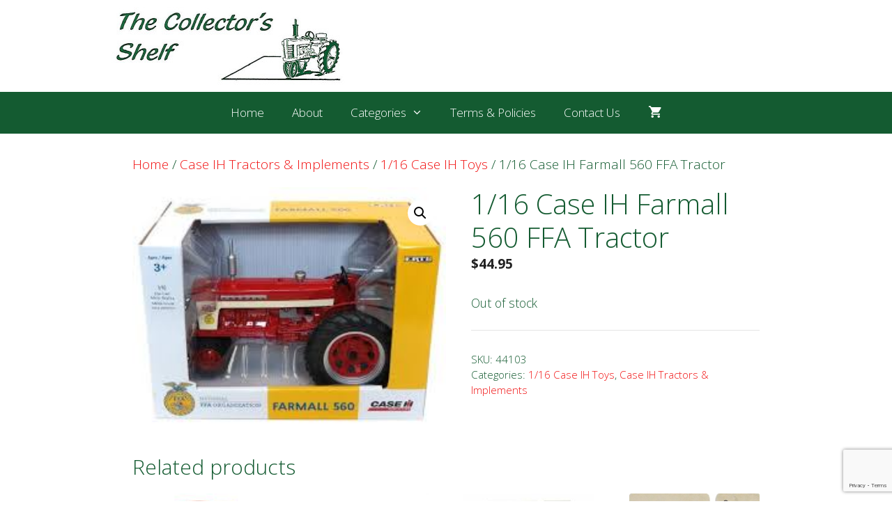

--- FILE ---
content_type: text/html; charset=utf-8
request_url: https://www.google.com/recaptcha/api2/anchor?ar=1&k=6Ldtg9IUAAAAAGAWlmx3seNYXkT9kuFbqXFtSfUZ&co=aHR0cHM6Ly93d3cuY29sbGVjdG9yc3NoZWxmZmFybXRveXMuY29tOjQ0Mw..&hl=en&v=PoyoqOPhxBO7pBk68S4YbpHZ&size=invisible&anchor-ms=40000&execute-ms=30000&cb=9jcok45hid7k
body_size: 48753
content:
<!DOCTYPE HTML><html dir="ltr" lang="en"><head><meta http-equiv="Content-Type" content="text/html; charset=UTF-8">
<meta http-equiv="X-UA-Compatible" content="IE=edge">
<title>reCAPTCHA</title>
<style type="text/css">
/* cyrillic-ext */
@font-face {
  font-family: 'Roboto';
  font-style: normal;
  font-weight: 400;
  font-stretch: 100%;
  src: url(//fonts.gstatic.com/s/roboto/v48/KFO7CnqEu92Fr1ME7kSn66aGLdTylUAMa3GUBHMdazTgWw.woff2) format('woff2');
  unicode-range: U+0460-052F, U+1C80-1C8A, U+20B4, U+2DE0-2DFF, U+A640-A69F, U+FE2E-FE2F;
}
/* cyrillic */
@font-face {
  font-family: 'Roboto';
  font-style: normal;
  font-weight: 400;
  font-stretch: 100%;
  src: url(//fonts.gstatic.com/s/roboto/v48/KFO7CnqEu92Fr1ME7kSn66aGLdTylUAMa3iUBHMdazTgWw.woff2) format('woff2');
  unicode-range: U+0301, U+0400-045F, U+0490-0491, U+04B0-04B1, U+2116;
}
/* greek-ext */
@font-face {
  font-family: 'Roboto';
  font-style: normal;
  font-weight: 400;
  font-stretch: 100%;
  src: url(//fonts.gstatic.com/s/roboto/v48/KFO7CnqEu92Fr1ME7kSn66aGLdTylUAMa3CUBHMdazTgWw.woff2) format('woff2');
  unicode-range: U+1F00-1FFF;
}
/* greek */
@font-face {
  font-family: 'Roboto';
  font-style: normal;
  font-weight: 400;
  font-stretch: 100%;
  src: url(//fonts.gstatic.com/s/roboto/v48/KFO7CnqEu92Fr1ME7kSn66aGLdTylUAMa3-UBHMdazTgWw.woff2) format('woff2');
  unicode-range: U+0370-0377, U+037A-037F, U+0384-038A, U+038C, U+038E-03A1, U+03A3-03FF;
}
/* math */
@font-face {
  font-family: 'Roboto';
  font-style: normal;
  font-weight: 400;
  font-stretch: 100%;
  src: url(//fonts.gstatic.com/s/roboto/v48/KFO7CnqEu92Fr1ME7kSn66aGLdTylUAMawCUBHMdazTgWw.woff2) format('woff2');
  unicode-range: U+0302-0303, U+0305, U+0307-0308, U+0310, U+0312, U+0315, U+031A, U+0326-0327, U+032C, U+032F-0330, U+0332-0333, U+0338, U+033A, U+0346, U+034D, U+0391-03A1, U+03A3-03A9, U+03B1-03C9, U+03D1, U+03D5-03D6, U+03F0-03F1, U+03F4-03F5, U+2016-2017, U+2034-2038, U+203C, U+2040, U+2043, U+2047, U+2050, U+2057, U+205F, U+2070-2071, U+2074-208E, U+2090-209C, U+20D0-20DC, U+20E1, U+20E5-20EF, U+2100-2112, U+2114-2115, U+2117-2121, U+2123-214F, U+2190, U+2192, U+2194-21AE, U+21B0-21E5, U+21F1-21F2, U+21F4-2211, U+2213-2214, U+2216-22FF, U+2308-230B, U+2310, U+2319, U+231C-2321, U+2336-237A, U+237C, U+2395, U+239B-23B7, U+23D0, U+23DC-23E1, U+2474-2475, U+25AF, U+25B3, U+25B7, U+25BD, U+25C1, U+25CA, U+25CC, U+25FB, U+266D-266F, U+27C0-27FF, U+2900-2AFF, U+2B0E-2B11, U+2B30-2B4C, U+2BFE, U+3030, U+FF5B, U+FF5D, U+1D400-1D7FF, U+1EE00-1EEFF;
}
/* symbols */
@font-face {
  font-family: 'Roboto';
  font-style: normal;
  font-weight: 400;
  font-stretch: 100%;
  src: url(//fonts.gstatic.com/s/roboto/v48/KFO7CnqEu92Fr1ME7kSn66aGLdTylUAMaxKUBHMdazTgWw.woff2) format('woff2');
  unicode-range: U+0001-000C, U+000E-001F, U+007F-009F, U+20DD-20E0, U+20E2-20E4, U+2150-218F, U+2190, U+2192, U+2194-2199, U+21AF, U+21E6-21F0, U+21F3, U+2218-2219, U+2299, U+22C4-22C6, U+2300-243F, U+2440-244A, U+2460-24FF, U+25A0-27BF, U+2800-28FF, U+2921-2922, U+2981, U+29BF, U+29EB, U+2B00-2BFF, U+4DC0-4DFF, U+FFF9-FFFB, U+10140-1018E, U+10190-1019C, U+101A0, U+101D0-101FD, U+102E0-102FB, U+10E60-10E7E, U+1D2C0-1D2D3, U+1D2E0-1D37F, U+1F000-1F0FF, U+1F100-1F1AD, U+1F1E6-1F1FF, U+1F30D-1F30F, U+1F315, U+1F31C, U+1F31E, U+1F320-1F32C, U+1F336, U+1F378, U+1F37D, U+1F382, U+1F393-1F39F, U+1F3A7-1F3A8, U+1F3AC-1F3AF, U+1F3C2, U+1F3C4-1F3C6, U+1F3CA-1F3CE, U+1F3D4-1F3E0, U+1F3ED, U+1F3F1-1F3F3, U+1F3F5-1F3F7, U+1F408, U+1F415, U+1F41F, U+1F426, U+1F43F, U+1F441-1F442, U+1F444, U+1F446-1F449, U+1F44C-1F44E, U+1F453, U+1F46A, U+1F47D, U+1F4A3, U+1F4B0, U+1F4B3, U+1F4B9, U+1F4BB, U+1F4BF, U+1F4C8-1F4CB, U+1F4D6, U+1F4DA, U+1F4DF, U+1F4E3-1F4E6, U+1F4EA-1F4ED, U+1F4F7, U+1F4F9-1F4FB, U+1F4FD-1F4FE, U+1F503, U+1F507-1F50B, U+1F50D, U+1F512-1F513, U+1F53E-1F54A, U+1F54F-1F5FA, U+1F610, U+1F650-1F67F, U+1F687, U+1F68D, U+1F691, U+1F694, U+1F698, U+1F6AD, U+1F6B2, U+1F6B9-1F6BA, U+1F6BC, U+1F6C6-1F6CF, U+1F6D3-1F6D7, U+1F6E0-1F6EA, U+1F6F0-1F6F3, U+1F6F7-1F6FC, U+1F700-1F7FF, U+1F800-1F80B, U+1F810-1F847, U+1F850-1F859, U+1F860-1F887, U+1F890-1F8AD, U+1F8B0-1F8BB, U+1F8C0-1F8C1, U+1F900-1F90B, U+1F93B, U+1F946, U+1F984, U+1F996, U+1F9E9, U+1FA00-1FA6F, U+1FA70-1FA7C, U+1FA80-1FA89, U+1FA8F-1FAC6, U+1FACE-1FADC, U+1FADF-1FAE9, U+1FAF0-1FAF8, U+1FB00-1FBFF;
}
/* vietnamese */
@font-face {
  font-family: 'Roboto';
  font-style: normal;
  font-weight: 400;
  font-stretch: 100%;
  src: url(//fonts.gstatic.com/s/roboto/v48/KFO7CnqEu92Fr1ME7kSn66aGLdTylUAMa3OUBHMdazTgWw.woff2) format('woff2');
  unicode-range: U+0102-0103, U+0110-0111, U+0128-0129, U+0168-0169, U+01A0-01A1, U+01AF-01B0, U+0300-0301, U+0303-0304, U+0308-0309, U+0323, U+0329, U+1EA0-1EF9, U+20AB;
}
/* latin-ext */
@font-face {
  font-family: 'Roboto';
  font-style: normal;
  font-weight: 400;
  font-stretch: 100%;
  src: url(//fonts.gstatic.com/s/roboto/v48/KFO7CnqEu92Fr1ME7kSn66aGLdTylUAMa3KUBHMdazTgWw.woff2) format('woff2');
  unicode-range: U+0100-02BA, U+02BD-02C5, U+02C7-02CC, U+02CE-02D7, U+02DD-02FF, U+0304, U+0308, U+0329, U+1D00-1DBF, U+1E00-1E9F, U+1EF2-1EFF, U+2020, U+20A0-20AB, U+20AD-20C0, U+2113, U+2C60-2C7F, U+A720-A7FF;
}
/* latin */
@font-face {
  font-family: 'Roboto';
  font-style: normal;
  font-weight: 400;
  font-stretch: 100%;
  src: url(//fonts.gstatic.com/s/roboto/v48/KFO7CnqEu92Fr1ME7kSn66aGLdTylUAMa3yUBHMdazQ.woff2) format('woff2');
  unicode-range: U+0000-00FF, U+0131, U+0152-0153, U+02BB-02BC, U+02C6, U+02DA, U+02DC, U+0304, U+0308, U+0329, U+2000-206F, U+20AC, U+2122, U+2191, U+2193, U+2212, U+2215, U+FEFF, U+FFFD;
}
/* cyrillic-ext */
@font-face {
  font-family: 'Roboto';
  font-style: normal;
  font-weight: 500;
  font-stretch: 100%;
  src: url(//fonts.gstatic.com/s/roboto/v48/KFO7CnqEu92Fr1ME7kSn66aGLdTylUAMa3GUBHMdazTgWw.woff2) format('woff2');
  unicode-range: U+0460-052F, U+1C80-1C8A, U+20B4, U+2DE0-2DFF, U+A640-A69F, U+FE2E-FE2F;
}
/* cyrillic */
@font-face {
  font-family: 'Roboto';
  font-style: normal;
  font-weight: 500;
  font-stretch: 100%;
  src: url(//fonts.gstatic.com/s/roboto/v48/KFO7CnqEu92Fr1ME7kSn66aGLdTylUAMa3iUBHMdazTgWw.woff2) format('woff2');
  unicode-range: U+0301, U+0400-045F, U+0490-0491, U+04B0-04B1, U+2116;
}
/* greek-ext */
@font-face {
  font-family: 'Roboto';
  font-style: normal;
  font-weight: 500;
  font-stretch: 100%;
  src: url(//fonts.gstatic.com/s/roboto/v48/KFO7CnqEu92Fr1ME7kSn66aGLdTylUAMa3CUBHMdazTgWw.woff2) format('woff2');
  unicode-range: U+1F00-1FFF;
}
/* greek */
@font-face {
  font-family: 'Roboto';
  font-style: normal;
  font-weight: 500;
  font-stretch: 100%;
  src: url(//fonts.gstatic.com/s/roboto/v48/KFO7CnqEu92Fr1ME7kSn66aGLdTylUAMa3-UBHMdazTgWw.woff2) format('woff2');
  unicode-range: U+0370-0377, U+037A-037F, U+0384-038A, U+038C, U+038E-03A1, U+03A3-03FF;
}
/* math */
@font-face {
  font-family: 'Roboto';
  font-style: normal;
  font-weight: 500;
  font-stretch: 100%;
  src: url(//fonts.gstatic.com/s/roboto/v48/KFO7CnqEu92Fr1ME7kSn66aGLdTylUAMawCUBHMdazTgWw.woff2) format('woff2');
  unicode-range: U+0302-0303, U+0305, U+0307-0308, U+0310, U+0312, U+0315, U+031A, U+0326-0327, U+032C, U+032F-0330, U+0332-0333, U+0338, U+033A, U+0346, U+034D, U+0391-03A1, U+03A3-03A9, U+03B1-03C9, U+03D1, U+03D5-03D6, U+03F0-03F1, U+03F4-03F5, U+2016-2017, U+2034-2038, U+203C, U+2040, U+2043, U+2047, U+2050, U+2057, U+205F, U+2070-2071, U+2074-208E, U+2090-209C, U+20D0-20DC, U+20E1, U+20E5-20EF, U+2100-2112, U+2114-2115, U+2117-2121, U+2123-214F, U+2190, U+2192, U+2194-21AE, U+21B0-21E5, U+21F1-21F2, U+21F4-2211, U+2213-2214, U+2216-22FF, U+2308-230B, U+2310, U+2319, U+231C-2321, U+2336-237A, U+237C, U+2395, U+239B-23B7, U+23D0, U+23DC-23E1, U+2474-2475, U+25AF, U+25B3, U+25B7, U+25BD, U+25C1, U+25CA, U+25CC, U+25FB, U+266D-266F, U+27C0-27FF, U+2900-2AFF, U+2B0E-2B11, U+2B30-2B4C, U+2BFE, U+3030, U+FF5B, U+FF5D, U+1D400-1D7FF, U+1EE00-1EEFF;
}
/* symbols */
@font-face {
  font-family: 'Roboto';
  font-style: normal;
  font-weight: 500;
  font-stretch: 100%;
  src: url(//fonts.gstatic.com/s/roboto/v48/KFO7CnqEu92Fr1ME7kSn66aGLdTylUAMaxKUBHMdazTgWw.woff2) format('woff2');
  unicode-range: U+0001-000C, U+000E-001F, U+007F-009F, U+20DD-20E0, U+20E2-20E4, U+2150-218F, U+2190, U+2192, U+2194-2199, U+21AF, U+21E6-21F0, U+21F3, U+2218-2219, U+2299, U+22C4-22C6, U+2300-243F, U+2440-244A, U+2460-24FF, U+25A0-27BF, U+2800-28FF, U+2921-2922, U+2981, U+29BF, U+29EB, U+2B00-2BFF, U+4DC0-4DFF, U+FFF9-FFFB, U+10140-1018E, U+10190-1019C, U+101A0, U+101D0-101FD, U+102E0-102FB, U+10E60-10E7E, U+1D2C0-1D2D3, U+1D2E0-1D37F, U+1F000-1F0FF, U+1F100-1F1AD, U+1F1E6-1F1FF, U+1F30D-1F30F, U+1F315, U+1F31C, U+1F31E, U+1F320-1F32C, U+1F336, U+1F378, U+1F37D, U+1F382, U+1F393-1F39F, U+1F3A7-1F3A8, U+1F3AC-1F3AF, U+1F3C2, U+1F3C4-1F3C6, U+1F3CA-1F3CE, U+1F3D4-1F3E0, U+1F3ED, U+1F3F1-1F3F3, U+1F3F5-1F3F7, U+1F408, U+1F415, U+1F41F, U+1F426, U+1F43F, U+1F441-1F442, U+1F444, U+1F446-1F449, U+1F44C-1F44E, U+1F453, U+1F46A, U+1F47D, U+1F4A3, U+1F4B0, U+1F4B3, U+1F4B9, U+1F4BB, U+1F4BF, U+1F4C8-1F4CB, U+1F4D6, U+1F4DA, U+1F4DF, U+1F4E3-1F4E6, U+1F4EA-1F4ED, U+1F4F7, U+1F4F9-1F4FB, U+1F4FD-1F4FE, U+1F503, U+1F507-1F50B, U+1F50D, U+1F512-1F513, U+1F53E-1F54A, U+1F54F-1F5FA, U+1F610, U+1F650-1F67F, U+1F687, U+1F68D, U+1F691, U+1F694, U+1F698, U+1F6AD, U+1F6B2, U+1F6B9-1F6BA, U+1F6BC, U+1F6C6-1F6CF, U+1F6D3-1F6D7, U+1F6E0-1F6EA, U+1F6F0-1F6F3, U+1F6F7-1F6FC, U+1F700-1F7FF, U+1F800-1F80B, U+1F810-1F847, U+1F850-1F859, U+1F860-1F887, U+1F890-1F8AD, U+1F8B0-1F8BB, U+1F8C0-1F8C1, U+1F900-1F90B, U+1F93B, U+1F946, U+1F984, U+1F996, U+1F9E9, U+1FA00-1FA6F, U+1FA70-1FA7C, U+1FA80-1FA89, U+1FA8F-1FAC6, U+1FACE-1FADC, U+1FADF-1FAE9, U+1FAF0-1FAF8, U+1FB00-1FBFF;
}
/* vietnamese */
@font-face {
  font-family: 'Roboto';
  font-style: normal;
  font-weight: 500;
  font-stretch: 100%;
  src: url(//fonts.gstatic.com/s/roboto/v48/KFO7CnqEu92Fr1ME7kSn66aGLdTylUAMa3OUBHMdazTgWw.woff2) format('woff2');
  unicode-range: U+0102-0103, U+0110-0111, U+0128-0129, U+0168-0169, U+01A0-01A1, U+01AF-01B0, U+0300-0301, U+0303-0304, U+0308-0309, U+0323, U+0329, U+1EA0-1EF9, U+20AB;
}
/* latin-ext */
@font-face {
  font-family: 'Roboto';
  font-style: normal;
  font-weight: 500;
  font-stretch: 100%;
  src: url(//fonts.gstatic.com/s/roboto/v48/KFO7CnqEu92Fr1ME7kSn66aGLdTylUAMa3KUBHMdazTgWw.woff2) format('woff2');
  unicode-range: U+0100-02BA, U+02BD-02C5, U+02C7-02CC, U+02CE-02D7, U+02DD-02FF, U+0304, U+0308, U+0329, U+1D00-1DBF, U+1E00-1E9F, U+1EF2-1EFF, U+2020, U+20A0-20AB, U+20AD-20C0, U+2113, U+2C60-2C7F, U+A720-A7FF;
}
/* latin */
@font-face {
  font-family: 'Roboto';
  font-style: normal;
  font-weight: 500;
  font-stretch: 100%;
  src: url(//fonts.gstatic.com/s/roboto/v48/KFO7CnqEu92Fr1ME7kSn66aGLdTylUAMa3yUBHMdazQ.woff2) format('woff2');
  unicode-range: U+0000-00FF, U+0131, U+0152-0153, U+02BB-02BC, U+02C6, U+02DA, U+02DC, U+0304, U+0308, U+0329, U+2000-206F, U+20AC, U+2122, U+2191, U+2193, U+2212, U+2215, U+FEFF, U+FFFD;
}
/* cyrillic-ext */
@font-face {
  font-family: 'Roboto';
  font-style: normal;
  font-weight: 900;
  font-stretch: 100%;
  src: url(//fonts.gstatic.com/s/roboto/v48/KFO7CnqEu92Fr1ME7kSn66aGLdTylUAMa3GUBHMdazTgWw.woff2) format('woff2');
  unicode-range: U+0460-052F, U+1C80-1C8A, U+20B4, U+2DE0-2DFF, U+A640-A69F, U+FE2E-FE2F;
}
/* cyrillic */
@font-face {
  font-family: 'Roboto';
  font-style: normal;
  font-weight: 900;
  font-stretch: 100%;
  src: url(//fonts.gstatic.com/s/roboto/v48/KFO7CnqEu92Fr1ME7kSn66aGLdTylUAMa3iUBHMdazTgWw.woff2) format('woff2');
  unicode-range: U+0301, U+0400-045F, U+0490-0491, U+04B0-04B1, U+2116;
}
/* greek-ext */
@font-face {
  font-family: 'Roboto';
  font-style: normal;
  font-weight: 900;
  font-stretch: 100%;
  src: url(//fonts.gstatic.com/s/roboto/v48/KFO7CnqEu92Fr1ME7kSn66aGLdTylUAMa3CUBHMdazTgWw.woff2) format('woff2');
  unicode-range: U+1F00-1FFF;
}
/* greek */
@font-face {
  font-family: 'Roboto';
  font-style: normal;
  font-weight: 900;
  font-stretch: 100%;
  src: url(//fonts.gstatic.com/s/roboto/v48/KFO7CnqEu92Fr1ME7kSn66aGLdTylUAMa3-UBHMdazTgWw.woff2) format('woff2');
  unicode-range: U+0370-0377, U+037A-037F, U+0384-038A, U+038C, U+038E-03A1, U+03A3-03FF;
}
/* math */
@font-face {
  font-family: 'Roboto';
  font-style: normal;
  font-weight: 900;
  font-stretch: 100%;
  src: url(//fonts.gstatic.com/s/roboto/v48/KFO7CnqEu92Fr1ME7kSn66aGLdTylUAMawCUBHMdazTgWw.woff2) format('woff2');
  unicode-range: U+0302-0303, U+0305, U+0307-0308, U+0310, U+0312, U+0315, U+031A, U+0326-0327, U+032C, U+032F-0330, U+0332-0333, U+0338, U+033A, U+0346, U+034D, U+0391-03A1, U+03A3-03A9, U+03B1-03C9, U+03D1, U+03D5-03D6, U+03F0-03F1, U+03F4-03F5, U+2016-2017, U+2034-2038, U+203C, U+2040, U+2043, U+2047, U+2050, U+2057, U+205F, U+2070-2071, U+2074-208E, U+2090-209C, U+20D0-20DC, U+20E1, U+20E5-20EF, U+2100-2112, U+2114-2115, U+2117-2121, U+2123-214F, U+2190, U+2192, U+2194-21AE, U+21B0-21E5, U+21F1-21F2, U+21F4-2211, U+2213-2214, U+2216-22FF, U+2308-230B, U+2310, U+2319, U+231C-2321, U+2336-237A, U+237C, U+2395, U+239B-23B7, U+23D0, U+23DC-23E1, U+2474-2475, U+25AF, U+25B3, U+25B7, U+25BD, U+25C1, U+25CA, U+25CC, U+25FB, U+266D-266F, U+27C0-27FF, U+2900-2AFF, U+2B0E-2B11, U+2B30-2B4C, U+2BFE, U+3030, U+FF5B, U+FF5D, U+1D400-1D7FF, U+1EE00-1EEFF;
}
/* symbols */
@font-face {
  font-family: 'Roboto';
  font-style: normal;
  font-weight: 900;
  font-stretch: 100%;
  src: url(//fonts.gstatic.com/s/roboto/v48/KFO7CnqEu92Fr1ME7kSn66aGLdTylUAMaxKUBHMdazTgWw.woff2) format('woff2');
  unicode-range: U+0001-000C, U+000E-001F, U+007F-009F, U+20DD-20E0, U+20E2-20E4, U+2150-218F, U+2190, U+2192, U+2194-2199, U+21AF, U+21E6-21F0, U+21F3, U+2218-2219, U+2299, U+22C4-22C6, U+2300-243F, U+2440-244A, U+2460-24FF, U+25A0-27BF, U+2800-28FF, U+2921-2922, U+2981, U+29BF, U+29EB, U+2B00-2BFF, U+4DC0-4DFF, U+FFF9-FFFB, U+10140-1018E, U+10190-1019C, U+101A0, U+101D0-101FD, U+102E0-102FB, U+10E60-10E7E, U+1D2C0-1D2D3, U+1D2E0-1D37F, U+1F000-1F0FF, U+1F100-1F1AD, U+1F1E6-1F1FF, U+1F30D-1F30F, U+1F315, U+1F31C, U+1F31E, U+1F320-1F32C, U+1F336, U+1F378, U+1F37D, U+1F382, U+1F393-1F39F, U+1F3A7-1F3A8, U+1F3AC-1F3AF, U+1F3C2, U+1F3C4-1F3C6, U+1F3CA-1F3CE, U+1F3D4-1F3E0, U+1F3ED, U+1F3F1-1F3F3, U+1F3F5-1F3F7, U+1F408, U+1F415, U+1F41F, U+1F426, U+1F43F, U+1F441-1F442, U+1F444, U+1F446-1F449, U+1F44C-1F44E, U+1F453, U+1F46A, U+1F47D, U+1F4A3, U+1F4B0, U+1F4B3, U+1F4B9, U+1F4BB, U+1F4BF, U+1F4C8-1F4CB, U+1F4D6, U+1F4DA, U+1F4DF, U+1F4E3-1F4E6, U+1F4EA-1F4ED, U+1F4F7, U+1F4F9-1F4FB, U+1F4FD-1F4FE, U+1F503, U+1F507-1F50B, U+1F50D, U+1F512-1F513, U+1F53E-1F54A, U+1F54F-1F5FA, U+1F610, U+1F650-1F67F, U+1F687, U+1F68D, U+1F691, U+1F694, U+1F698, U+1F6AD, U+1F6B2, U+1F6B9-1F6BA, U+1F6BC, U+1F6C6-1F6CF, U+1F6D3-1F6D7, U+1F6E0-1F6EA, U+1F6F0-1F6F3, U+1F6F7-1F6FC, U+1F700-1F7FF, U+1F800-1F80B, U+1F810-1F847, U+1F850-1F859, U+1F860-1F887, U+1F890-1F8AD, U+1F8B0-1F8BB, U+1F8C0-1F8C1, U+1F900-1F90B, U+1F93B, U+1F946, U+1F984, U+1F996, U+1F9E9, U+1FA00-1FA6F, U+1FA70-1FA7C, U+1FA80-1FA89, U+1FA8F-1FAC6, U+1FACE-1FADC, U+1FADF-1FAE9, U+1FAF0-1FAF8, U+1FB00-1FBFF;
}
/* vietnamese */
@font-face {
  font-family: 'Roboto';
  font-style: normal;
  font-weight: 900;
  font-stretch: 100%;
  src: url(//fonts.gstatic.com/s/roboto/v48/KFO7CnqEu92Fr1ME7kSn66aGLdTylUAMa3OUBHMdazTgWw.woff2) format('woff2');
  unicode-range: U+0102-0103, U+0110-0111, U+0128-0129, U+0168-0169, U+01A0-01A1, U+01AF-01B0, U+0300-0301, U+0303-0304, U+0308-0309, U+0323, U+0329, U+1EA0-1EF9, U+20AB;
}
/* latin-ext */
@font-face {
  font-family: 'Roboto';
  font-style: normal;
  font-weight: 900;
  font-stretch: 100%;
  src: url(//fonts.gstatic.com/s/roboto/v48/KFO7CnqEu92Fr1ME7kSn66aGLdTylUAMa3KUBHMdazTgWw.woff2) format('woff2');
  unicode-range: U+0100-02BA, U+02BD-02C5, U+02C7-02CC, U+02CE-02D7, U+02DD-02FF, U+0304, U+0308, U+0329, U+1D00-1DBF, U+1E00-1E9F, U+1EF2-1EFF, U+2020, U+20A0-20AB, U+20AD-20C0, U+2113, U+2C60-2C7F, U+A720-A7FF;
}
/* latin */
@font-face {
  font-family: 'Roboto';
  font-style: normal;
  font-weight: 900;
  font-stretch: 100%;
  src: url(//fonts.gstatic.com/s/roboto/v48/KFO7CnqEu92Fr1ME7kSn66aGLdTylUAMa3yUBHMdazQ.woff2) format('woff2');
  unicode-range: U+0000-00FF, U+0131, U+0152-0153, U+02BB-02BC, U+02C6, U+02DA, U+02DC, U+0304, U+0308, U+0329, U+2000-206F, U+20AC, U+2122, U+2191, U+2193, U+2212, U+2215, U+FEFF, U+FFFD;
}

</style>
<link rel="stylesheet" type="text/css" href="https://www.gstatic.com/recaptcha/releases/PoyoqOPhxBO7pBk68S4YbpHZ/styles__ltr.css">
<script nonce="1Ey2ExvSelGE0e8sVkUqtw" type="text/javascript">window['__recaptcha_api'] = 'https://www.google.com/recaptcha/api2/';</script>
<script type="text/javascript" src="https://www.gstatic.com/recaptcha/releases/PoyoqOPhxBO7pBk68S4YbpHZ/recaptcha__en.js" nonce="1Ey2ExvSelGE0e8sVkUqtw">
      
    </script></head>
<body><div id="rc-anchor-alert" class="rc-anchor-alert"></div>
<input type="hidden" id="recaptcha-token" value="[base64]">
<script type="text/javascript" nonce="1Ey2ExvSelGE0e8sVkUqtw">
      recaptcha.anchor.Main.init("[\x22ainput\x22,[\x22bgdata\x22,\x22\x22,\[base64]/[base64]/UltIKytdPWE6KGE8MjA0OD9SW0grK109YT4+NnwxOTI6KChhJjY0NTEyKT09NTUyOTYmJnErMTxoLmxlbmd0aCYmKGguY2hhckNvZGVBdChxKzEpJjY0NTEyKT09NTYzMjA/[base64]/MjU1OlI/[base64]/[base64]/[base64]/[base64]/[base64]/[base64]/[base64]/[base64]/[base64]/[base64]\x22,\[base64]\\u003d\x22,\[base64]/[base64]/DqkFaA8KGw5bCvsOuUCLDqMOqUMOtw4zDjMK4K8OwSsOSwonDu20Pw64kwqnDrkRHTsKRdgJ0w7zChz3CucOHX8O/XcOvw6LCt8OLRMKPwqXDnMOnwqx3ZkMywoPCisK7w41gfsOWSsKDwolXWcKlwqFaw53Ck8Owc8O0w57DsMKzL1TDmg/DnsK0w7jCvcKhQUtwFsOWRsOrwqckwpQwN1MkBAhywqzCh27Cu8K5cTPDo0vClH0iVHXDnC4FC8K5YsOFEG/CnUvDsMKtwo9lwrMpLgTCtsKMw6ADDELCnBLDuExTJMO/[base64]/CiMOJZcOBw7bCiEXCjmsRGggjVAnDv8KpwrLCmBozY8OnMMO+w43DlcO7McOow4YICMO0wp1rwqlwwrHCj8KJLMOnwpLDqcKJKsO9w5TDr8Kvw5HDn0zDthB6w7VWM8KqwrPCssKkTsKbw6/DhMOSKQYOw6TDrcO+KsKuR8KVwoQ7f8ORLMK4w69sWMK0fBR7wrbChMOfOit5FsO0w5HDgxFmYQTCssOjMcO0blogYkzDrsKHCQ1wYlk+CMOmQGXDqcOKacK1bcOwwr/CgMOlWxzCgUhiw5PDncKswoDCu8Oscz3DqXLDusOswqc0cyvChMOAw4TCk8KUHcKIw60JMFXCiUZiIj/DvMOENDLDg1vDvhxjwo0tbA/[base64]/CosKMw4fDr3sLwr3CmH/DisO1fMKYwrjCvMKxeCvDqWbCqcK6BsKHwqLCpEFdw7zCvcOaw450GsKRMkHCscKYXlxywpzCkxtHZ8OFwp5cRcK3w7hOwo4uw4gDwoB5esK7w4XCr8KRwrbDhMKILUfDnWHDkE7DgA5OwrTDpjIkZcKMwoVlYsKiMCEhXzlPCsO0wpPDpsK4w6bCl8KsT8OHO3o/PcKoY3Y9wpLDgcOQw4jCscOew7Ubw5J7LsO5wpPCiQPDhEElw7lIw61XwqPCt2krI2xDwqp1w6DCj8KaQ3UKXcOQw7gQG0ZIwqlSw7sAJUYQwrzCiGnDr3AoQcKgezfCn8OfDHxXHGXDhcO2wovCnS4KeMOZw5bCghdrJnvDjyPDjVwFwp9FPcK3w6/CqcKtHhkww4TChTbCrjZewqkNw7fCmEAgTDcSwpjCnsKeF8KuJxHCtnzDicKIwpLDkmBtdMKSQFrDtynClcOewrdmaxHCvcK1fDI+LTLDmcOewrJhw6TDmMODw4HCl8OJwo/CjwHCsV07KWlrw5vCgcOHJxjDrcOTwqdawrfDisOhwo7CpMORw5rClsOBwpDCj8KyPcOpa8KYwrLCj1Vrw5jCoAcIIMONNAsQA8Oaw6p2wqxmw6LDkMOwKWVWwr8IaMO/wo9ww5HCh1LCqXDCgXg4wqrCpl9bw5Z4DWXCi0zDpcO3N8OtURAEXcKpScOaH3TCuT/[base64]/DmRHCp8OePsOaw7UlLsO0T1MDMMOzwqjDr8K8wr97C1/Dt8Kxw6vDuUHCkgTDjnlnG8OAR8OLw5HClMOjwrbDjQXDi8KzRcKMDmTDp8K8wrZNTUjDnx7DpMKxPAVQw6pUw6Zbw69tw6jCt8OWfMO2w4vDmsO/TR4RwoI+w7M5VMOIG19hwo1uwpHCkMOiXT54AcOMwp/CqcOqw6rCogg7QsOqIMKHUy8AVkPCpAcFw7/DjcOywrnCqsKww6fDt8KXwoMRwr7DryQswoQEOQZUWsK5w6jDsmbCpF3CrmtLw6vCi8OLNWXDvXk+VQrDqkvDoRNcwqE+wp3CnsKDw4HCrkjDpMK6wq/CrcOgw7ERa8OgX8OrTQRxMyE9RMK7w4B9wp18wpwtw6wrwrJ0w7I3w7vDoMO3KRRgwqFCYy7DuMK4BcKmw6TCrsKgHcOUCQHDoDLCj8K2aT/CgcK2wpvCmMO0R8O9acOxMMK+bxnDvcK+Egw5wodAL8OGw4QZwoTDmcKnHzpwwrwwbcK1RMKaTD7Ci1/Cv8KkA8OCDcO5fsKvYVlqw5EywosNw4l3X8KWw5vCmUDDpMOTw7nCj8KFw77Cj8Ocw47CjsO6w63DpChvdDF2LsKmwohMOFPDnGDCvRzCt8KXTMKgw4V6JcK3LcKNT8KwbWd3dMKID1UrBxTCnQXDpT1xK8Oiw6vDrMKuw6spF37DoEYgwrLDtBvCmXZ/wovDtMKvSzLDok3CjsO2dV7DsnrDrsO3PMONGMK2wpfDv8ODwp1zw4fDtMKOYinCpmDCiGbClhNCw7HDnlRUE2IqIsOoZ8Kfw7fDl8KoP8KdwrE2KMOUwr/DpsKuw6fDlsK8woXCgDvCgjPDskFxNQjDkS3DhC/Cr8O9I8KMVUwHBXXCh8OaGXHDrsOtw4XDtcKmMyAFw6TClhLDjcO/w6tJw7lpO8KRG8OnaMKwLzjDh1jCmsO2HG5Qw656wrUpw4bDvFkDPWspPcKow7RtOnLCmMKkW8KmH8Kbw7tpw5bDmCLCr2zCjWHDvsKIMMKHAn92Fi4aSsKxFsOZNcOlYHIiw4/CrGnDpMOYR8KowrLCusO3wq1HSsKkwrDCtibCscKHwoLCsApQwqxew7TCu8Olw7HCjjzDhh4iwoXClcKDw5wZwr7DsCgjwpvCm25nYsOsMcK0w79gw6tjw5PCssOXGCpcw7EMw73CiEjDpX/Dq2TDtmQlw6d9a8KcR1HDnRQAfW8JRMK6wp/CuQphw43DusK4wo7CkQIEPX1swr/DnGjDngZ8PiVpeMK1wr4DXMOSw6zDui8oOsKTw6jDqcKpMMOJF8KSw58ZbsOtGxAZbsOww53CpcKUwqhDw7UeQVbCkTbDvMKUwrPCssKiNB8jIlQ7M2PDu2XCtBLDqQxFwqrCiD3CuC/DgMOGw50ewr0lDWJPGMOaw6/[base64]/[base64]/Du8KHwrRyw4QBVMO6wpRgwqXDiTHCicOwRMKFw4jDgsK/LcKsw4nDoMO8TsO+UMKkw67Dg8OfwqU0w7YUwqXDhC4hwrjCplfDncK/wpwLw4nCnsOsDmrCmMOCTAvDgHXCvMKtBSzCksO2w5vDm3INwp4tw5FZAsKrIXNzQzc9wqhHw6DDsEEGEsOETcKzKMOFw7nClcKKWSDClsKpUsOhPMKfwoc9w51KwqPCsMO/w5FRwr3Dh8KewoUAwpnDqU/CszEawqszwoxZw6zDtSpcXsKsw7TDtcOYdFYPYsKsw7Z/woDCvnUhwpjChsOvwrzCqcK+woHCocKWDcKlwqZgwqQIwotlw57Cih0/w4rChCTDvlHDvwoIcMO+wpAHw7AXCcOOwqLDmsKaTx/[base64]/[base64]/[base64]/P3HCtMK+YmTCkMOqwrtEGcKdWcKKXsKCcMKvwrUcwpfDoTxYwocaw43Cgh1AwrrCoHxHwqXDrlxbCMORwpRMw7/DlgjCg3kTwpzCp8Odw6nDn8KowqRGB10lXF/Chg9UE8KVf2fDocKneHRtOsOIw7pDCy9nf8O5w4HDsETDgcOrSsKCLMOeJMKnwoJzaQcnWz4VRQB2wq/DvkswFX1Sw6Yyw6AYw4PDnWNTSCIUKmfDhsKaw4JFD2IfNsO/wrDDixTDjMOVMkLDpSNYMSV/[base64]/CsTYbwovCmyBLMHN/UXDDjRkLNsOldH3CmMO4WcO4w4JnQ8O3wqbDlcOGw7HCmg3CmEAlOxwXK205w63DryZlawzCp1RBwq7CicOkw6drCMOnwqrDtEBwG8KyGCjCq3XChGM4wpPCgsK8ES1Ew4vDpzTCv8O1E8Knw4ILwpUbw49Hc8KkHMKEw77DrsKXCAx6w5TDnsKrw6cTU8OKw7vCiR/CpMO3w71Ww6rDisKRwovCmcO/w5XDgsKbw5lSwpbDl8OuYHoWSMKgwp/DqMOiw5YtHh0rwqtUaW/CmCjDgMO4w5fClcKtecK5YlTDhmkDw4klw7Z4wrzCjn7DhsOnejzDiWTDuMKywp/DugTDkmnCg8Oawo4dPiHCpE0Nw6tMw59fwoZKFMO3UiEQw5/Dn8KWw7PDrn/DkELDozrCkk7CgUddd8KYK2FgH8KywqHDiXYbw67CmQbDs8KrM8K6KXjDnMK2w6fDpjbDiRYrw5nClAEWRkdRwrl3EcO0A8Kqw6jCn0LCjGvCs8OPScK9DyRXTwFUw5zDosKbw6TCrENZQxTDuEU/DMKfKS95RUTDkWzDpn0VwqAewqIXSsKLw6RDw4UKwpJgVsONCDMsGQvDolXCoTt3dyE5GTLDhcKuw4sXw63DksOCw7dbwrTCqMK1bBt0woTCsArCp1BWccO/UMKiwrbCosK2wojCnsO8TVLDqMOhT2rDvHt6SGYqwodwwoRqw4vCh8O5wrDCgcKDw5YyYjbCrkwzw4/DtcK7UTU1w4F5w7x1w4DCuMKwwrbDi8OIaxhzwpIIw7hERSHDusKDw4Ipw7t/wqk/NizDrsK1cwwIVxnCjsK1KsOVwr/DiMO0UMK2w7UmP8Kowp45wpXClMKbUU5qwqUWw792wokVw7rDi8KVUMK4wr1ZehLCmXILw5MdcB0ew64jw5DDgsOcwpPDlsKww6wPwp53NHXCtsKWw43DmH/Ch8O3N8Krw43Co8KFb8OILMOSWg/Dr8KRVinDgMKVMcKGbk/Ck8OpYsOZw61SU8Klw5rCrW9Xw68nbBc+wpzDskHCjMOHwpXDpMKHFSdTwqDDlcKBwrnDpnvDvgVCwrZ/YcK/ccOewqfClMKCwrDDlwbDp8OTfcKTD8KwwozDpjpaYU5YW8KoVMObXsKrw7zDn8OgwotYwr1Mw7HCj1Qawo3Crm3Ds1fCpkrCk2Ivw53DgcKXMcKDw5tkSRs5wrHDl8O8IX3Co3JtwqdHw6lZFMKhYFAIfcKuKEPCmAdnwpIAwo3DjsObWMK3GcOKwq1Ow4/CjsOlOsO1QcKvS8O7K0Uhw4LChMKDLA7CvE/Du8KnSl8CVj8aGQfCkcOzJcOcw6RaCsOmw6FFHCHCvyPCr2nCkn7Cr8KyURTDssO3EMKPw7wUc8KvIU/CucKKNwJjWsK5CCVuw5NzfcKfenTDtcO3wqrCuERAcMKqdkkTwqMbw7HCrcOEIMK3XcOZw4hkwojDgsK5wrrDu1k1GMO2wqhmwo7Dt0MIwpPDmyDCmsK1woEcwrPDpArDlxVaw5lSYMKMw7XDi2/DjMKiw7DDncKGw7ZXIcO2wpR7N8KmTcKlZsKRwqTDqQ5pw7ASRH0sTUw7QRvDscKUAz/DrsOYSsOqw77CgTvCkMKbcQtjJcOpWyc5a8OFPhfDmgMhGcK+w5TCqcKTAVTDtkfDtMOYwozCrcO3ccOow6bCohjCmsKDw6xnw5sEKxPDjBMjwrM/wr8dI0xawqPCiMK3NcOrU0jDvEUtwonDh8KYw5jDoWZHw63DkcKZd8K4ST8CRBjDp3kiRcKIwpjDuUIQa0ZycQHCkFDDriBSw7cEdQDCuj/DpmkGOcOsw6bCr2zDqcOAaVhrw4leLE1qw6PDi8Ogw54/wrMEw75nwoLDvRI1XFfCiVcLNsKJFcKTwp7DozHCswnCoGADDMKzwq9ZBSDCiMOwwp/Chw7CucOWw4zCk2VAHyrDskLDnMKPwp9Ww43CsktPw6/DvVcHwpvDg1oybsKCe8K/fcKewqxkwqrDuMO7KyXDggvDg23CmmDDlB/DqljCmFTCkMOvGcOWZsOAHsKGB1/Cr3tLwp7CoWpsFkUEMijDiGPCjj3Cq8KSbGp2wrRKwph2w7XDgsO3UW8YwqvCpcKSw7jDoMONwr3CgsO5JwPClScUVcKywrvDnW8zwpxnZWXChC9Jw5LCscKMOA/CtcO9OsOFw4bCqkoNEcOCw6LCgmVcasOxw6gVwpdsw6/DvlfDoiEETsOvw4MBwrMLw6AKPcO0FzvCgMOrw6sSQsKjRcKNKBjDu8KxByQOw44Xw67CvsKfeC3DicOIW8OLecKmesOsZcKxKsOhw4nClhMEwrR/esOWAMK/w7oDw4hSe8OmR8KuYMORLcKBw7w8JEzCtnPDncOIwovDisKySMKJw7vDocKNw511B8OmKMKlw48jwrp9w65gwqY6wqPDrsOrw7nDsW96S8KfNcKhw6VqwqbCpMKawo0BADhuw6LDu19oDR7DnEAHEsKOw4Q8wpHCpxpewonDmQHDq8O5wq/[base64]/[base64]/CmsO2w6FNwpdxw6RcSwvCr8OEwrLDlsKkw7vCvl7Dn8Kzw6NIJigKwoh6w5odVF7CusOYw7Qiw7J4L0vDncKDfMKhTnMkw6p7Fk3CuMKtwrPDvMOnam3CnCHChMOaecKLC8Orw4zCjMK1MkJqwpHCq8KJJsKxNxnDgnzClMO/w6xWJUfChCHCo8O3w4rDsUg7Y8Ojw71fw68jwqklXDZ1Jg40w4nDmiMqPMOWwrdDw512w6vCp8KEw47CinAwwpANwqw8a29uwqZGwrofwqLDtBFLw7rCqcK6w7VVXcOwdcOhwqQvwp3CrDzDpsOdw7/Do8KQw64LZcO/[base64]/Cvz3DlMK7RU1Aw6XDhGJvw6LDqMKvw7bCtsOdEk3CrDbDr1PDqTNwZ8KEdBR8wonDicOjUMOoH2VXFsK4w7YQw5zDq8Occ8KyVXLDgjXCg8KcKMKyIcKAw5s2w5zCmjQGZsOCw7Eaw5xIw5Vsw75/wqkIwofDu8O2fGrDrQ54FHnDk0nCphlpBwoUwpM0w7PDk8OCwoIrWsKvBn9+IsKWHcKOVMOkwqZywpMTZcOFAElnwqrDisOfwpvDmWtkX2/DiAUmNcOfblDCn0HDqGXCgMKoZ8Osw47Cg8KEGcOxKE/CpsKRw6djw75LO8Kmwp3DgmbCr8KdSVIPwp4+w67CtD7DoXvCvxMAw6AWG0nDvsO7w6XDicONfMOMwonDpS/DrGQuUwzDuUh2a1QjwqzCk8O+d8OmwqkiwqrCsUPCmsKFQF/[base64]/DkHfDncOBYiIowq7CtFByLsOGJGjCicKRw70gwoJ3wpPDpSVtw63Dr8K3w4PDvXFJwpLDjcOaWzxBwoXDo8KTUMKAwr5Qc0hZw5wtwrjDk3IEwo/[base64]/DjsOFCsOVVsKiWDkQw5g5wq3DgMOSwrt6CMOTwrxwUMOvw7QUw6YgIAE5w7PCqMOOwqjCtMKGUMOpw4o1wqPDtMOswpFHwr0bwqTDgVIdKTrDhMKAQ8KHw6lADMO9DMKxfBXDtMOwL20Awp/[base64]/[base64]/Dty/CkiHDsMOGwpkLwoPCmcO7YndLd8KLw6DDoVrDrBXCsjbCisKwDjJBK0IYRGBEw6Mvw4VUwqPCjcKywohww5TDt0zCkUnDsDcxA8KNHARzNcKlOsKIwqDDgcKySE9aw5nDp8KewpFGwrTDhsKkVEPDtcK6ciHDoGQ/wqspYMKtXWYew70GwrkvwrbDvxfCiQh8w4DDpMKuw7ZuZMOGwrXDtsKdwr3DpX/CjCdbcRDCuMOoSiwawpxrwrpyw7LDgwlxNMK9EXtbSQTCu8KHwprDqmhCwrtoLUoMUD97w5cJIAoUw44Ow6g4cTxRwpXDncO/w5HCqMKow5ZJCsKzw7jCg8KRF0DDsnPCusKXA8KRe8KWw5vDtcKBBV0ZMQzDinIAT8OQM8KUNFA3cTYIwopowo3CscKQW2M/PcKTwofDrMOkCsKnwp/DpMK3R1/DpmQjw6sROEpiw6pbw5DDhsO6IMKWUiUpSMOIwoAjOARxSz/DlMKdw4dNw4bDoATCnAMEVCRbwoIbw7XCscOPwocrw5XCjBfCrcO/L8OKw63DisOUVA3DpTnDs8Oqwr4NTg4/w6h+wq5Jw7PCulTDlnICCcOdXyB1wrHDhQ/DhcOJGsKkDcOxBcK9w5PCqcKmw79mGSxxw4/Cs8Ofw6jDlMKAw5cgfcKwYcOfw61+w5nDnnvCpsKgw4/CmH7DoV1jAAbDtMKVw5ZXw4jDmXbCi8OXY8OUT8K4w6jCscOfw7VTwqfCkTvCnsKOw7jCt07CkcK8KMO5D8KybAnCj8Kxa8K0IGoSw7Acwr/ChXvDq8O0w5YTwrI0V1x0w4HDmMKrwr3DlMOkw4LDtcKdw4Eow5tyP8KTfsOIw7DCsMKgwqXDlcKNwro0w7DDhTBKTEcQc8Oqw5EMw4jDqlLDuz3Dq8ODwqPCtxrCuMOMwphWw4HDmGzDqzMMwqB1BMKpU8KUcQ3DiMKCwrceA8KgVDEedsKdwphKw7/Cj0bDg8OIw7MCBFEjw6ASQzFtwr12IcOnBErCnMKmMlLDg8KSBcKzLUTClirCg8OAw5XCksK8NiZNw65Rw4tIJ0dyO8OAHMKow7LCm8OcEWHDnMOrwpAIwoA5w6RwwrHCjsKpS8O4w4XDh2/Dr0/CucK3IcK8F3IVw6LDm8KGwojCrTd5w6TCgMKVw48wM8ONPcOuLsO9ShJQZ8OHw5jCgXkJTMO4ZV4aXirCjUvDqcKHK3Upw4nDp2d2wp5HJQvDnxl3wpvDgQ/CsnAcTEBqw5zCkltmasOlwqAWwrLDjCYjw43CvQxsRMOyQcKLFcKtV8OtYRzDhBdtw6/DiSTDriNERcKxw6lUw47Du8OZBMO3HWzCrMOaMcOZDcKsw7/[base64]/Dq8OIYQpSw7tuwpA2NMOYKcOJTsOxwpdpGsKxLUnCmxfDvMKcwq4sfWfCuBjDhcK+Y8OId8OwE8OAw4dbGMKKTQNnYAvDiznDvsKpw6sjI37DoClvVRV5XzMhJ8O8worCvMO1dsOPRlY/[base64]/[base64]/CrMKOEgfCm0/DrEgcw6XDkcKdwrV/[base64]/fE0/Wm/DiU/Dg3DDg8KQw7HDlcOpZsOMFXPDs8KhRkpWMMKaw5dsAzrDtn5yOsK/w7vCqsOxZcOTw57Cp3/DusOKw6Ecwo/CuRvDjMOrw6lBwrUPwpjCm8KwE8KVw4lzwrbDikvDrR9Gw7PDnQLCmh/Do8OfLsKubcOzJGNkwr1swoMmwovDlwh9aAQJwrtxJsKVE3oIwofClGNTQ2zDr8KzacOvw4hZw4jCq8KwVsOWw47DrsK2Qw7Dg8K/f8Oqw7/DuHFMwpBpworDr8Kxf0cIwpnDqCAAw4bCmknCgn4XS3jCvcORw7fCsjQPw5jDvMOKCANHwrHDmwojw6/Cpn8AwqLCgsKkacOCw4Jcw5Z0AsOpZkrDusK6SsKvYiTDnG57AG12Gk/DuE96A3TCs8OhN39iw6gew6ZWCnsTQcOww6/[base64]/DmcKrw689b8OpOTcQwoN5w6HCqsKKf2oKDCQHw6Ngw74OwrzCvzXCnsK2wrxyfsKCw5XDnW/CkRXDqcOWUxXDsRlqBCrDrMKbQjF8ZAXDucKAURdmUMO+w4RLBMOqw63CjhrDt1h7wqtaZhp5w7ZEBGTDlVvDpzXDoMOxwrfChXJqeGjDtE5ow6rCpcK4cHt1GlTDihYJbsKWwpfChkbCsTDCj8O6w63Dqj/CjnPDgMOowo7CocKFd8O/wrlUF3Mmc0DCkELCkCxBw6vDjsO6XyQaPsOEwofClm/CsmpOwoLDuGFTccKdJXXChDLDlMK6HsOBAxXCnMOhUcKzOcKnw7jDiB0vISDDtH47wo4jwp7Di8KsYcKnL8K/[base64]/[base64]/Cu8KCXBfClcKBwpJxw73DucO7TDYTC8Knw5XDlcK9wqtkLlRgSyRswrPClsKowqjDpsOAR8O9KcOhwqvDhMO/[base64]/DpsOCw4jDvcKMwo0Mw57DjcONVxjDn1rDslsDwo0awoTCnRFow6vCmSXCugJbw4bCjRcxCcO/[base64]/[base64]/Dnm83woltwp1FDi4gJ8OewqN5ERHCrw7DjmsSw69DXS7CssOmLFXCuMK4fVjCkcKpwoxxFEdRZwcFKDPCucOHw4rCkEfCtMOyaMOPwqU6wpsubsORwpxhwovCmcKdBcKLw79lwo1hTMKMP8Osw7QKLcKRJMOnwo9Swr0ycB5uQkI9d8KKwovDpC7Cqno5D3/[base64]/Dl8KtLWPDssOyaMKCVwHCvgZVw5FkwpbCjC8gMcO0KgMiwrUjbMKOwr3DqkPCtmzDty7DgMOuwqfDjcK7V8OBWXkuw6ZcUGxtYcOHQHDDvcKNNsKJwpYUOCbDkCQ+QVzDusKsw4MIccK+aQRWw7YbwrkJwp9rw7vDjU/CuMKtegA/[base64]/w79RJsKMD8OPP8KDw5ZWXcOwwq9Tw5/DpRh2IhU3PMObw44ZNsOEYGUpKXZ4WsKzN8Kgwpwcw5F7woVRd8OsBsKzOsOpXWzClypbw6Jcw5LCrsK6UxNVWMO5wq8QBQbDt2zCggXDtiJuPDHClicRCMK6F8KvHmXClMOow5LChHnDpcKxw7F4ZGlZwpNaw6/CgkFxw6HDvHJXZTbDjsK2KCZow6Vew6gkw6nDnAplw7bCjcKFByQKPQlZw6IiwpjDvws1SsO2USYEw6LCucOrTsObIl/CgsO/[base64]/[base64]/[base64]/w4bDtMKkDSDDjcOFwqUyw6o1wqTCh8OiwoREwrRXDAobScK0OnLDiQLCq8KbWMOHNcKwwonDo8OhKsKzw79MH8OtDkPCqzo2w4w/UsOHXMKwKBAyw44xFcKkO2/[base64]/MwVnw4fDhi/CpW1zwq9awrTDiG9wYhHCpjPCrwE1M0/Dig/DiU7CgCnDmgMLGBlgLErDi10MOkwDw5BHRsOGXHEnT1DDvV5lwr5VW8OmSMO5Wm1JZ8OcwpXCoEtGTcK6UMO9bsOKw5kZw6Jow7bCgX4pwpl8wq3DvyLCp8OsC3/CsiYWw5vCh8O6w4NEw7Rew4xZDMKMwrluw4TDr2vDu3w4UR9YwpLCp8O+ZsO5bsOrFcOUw6TCiC/CqmDCoMO0TDEfA13CvHEvasKhPzZ2K8K/SMKEWkMoHis4DMKLw5oqwpxGw4/CnsOvNcKDwoFDw4LDp3Umw7NqfsKvw74eZHoAwpgnYcOdw5VEF8KIwqLCrMOrw7oKwqA0wo5DXmEBE8OUwqsYHsKAwp7DgsOew7ZcO8KmJhRPwq8gWMKlw5nDpC4Jwr/DlGFJwqNIwrbDqsOYwrLCssKKw5HDpVRywqjCiDwNACbCmsKnw4kkT2FsFGTChyvConBjwqp8wrvClVMHwprCoRHDiGfClMKWYADDt0zDmxYzVkzCtsKyZBBVw5nDlgvDilHDlUxqwp3DsMOrwq/DuBhPw7IxY8OQM8Oxw73Dl8Ood8KEDcOHw4nDhMKXN8OAIcOwXMOMwoLCh8KXwp4Nwq3CpBJiw609wrggw5p4wovDiDfCuUPDosOaw6nCmGU4wobDnsOSAzFvwqvDsUjCswnDpDjDgWJww5AAw5ckwq5yFj41A1J+fcODCMONwq8ww6/[base64]/DvsO0wpjDj8KtWMKQwpZ0w6DDpWrChVx0BnpdwpzDjMObwq7CtMKjwoplw7tIJcOKRUXCp8Opw7xwwo7DjG7Cn0Fhw77DgEMYc8Kuwq/[base64]/wpDDiTYzw7l0L8OFWcOywoxtw43DnMKfwqPCo2hYBQLDp09qN8ONw7TDgVgtNcOBGMKzwr/CsWZZKh7Dk8K6AQTCkjA4J8O/w4jDgMOAdnHDuX/CvcKGMsKiD2XCocOcF8O+w4XDpDh7wpjCm8OoXMOeScO5wqjCkBBxdEDDsRvCiU4pw58FworCmMKuIMOSVsKiwqYXLG5Vw7LCscO7w4bDpsK5wookLgFYK8OjEsOBw6ZpcAt4wo95w4TDksOCwo4Bwp/DslZ7wpLCoGcow63Dt8OvKUvDicOWwrYWw7/CuxDCn3jDm8K5wpFUwo/Cqn/Dk8O+w7QKScOSe0rDh8KZw71lPMK0FMKNwqx9w6AAJMOAwoJpw7wKSD3Dsx8LwrcoSTPDngBVPwfCmhDDhEkJwqogw4jDmmJZWcOxBMKaGB3DocOuwqrChBVGwo/[base64]/CohzDncO/[base64]/aEfCt8OXYcK2HsKtT2NEwqZzfVBmw6jDmcKkw7tvQsKFX8O2EMOvw6PDomjDimEgw5TDlMOaw6nDnR3ChUFSw4MPfEbCunByVsOQwosOw4fCgcONeDI8W8O6E8K8w4nDlcKYw5jDssOtBwPChsOHV8KKw6jDuzfCpcKoGEVXwoQUwp/DpsK/[base64]/DvyHCuhDCmUTCrcK1w7bDrjfCicOPwoXDsMKIDnIZw6ZWw4ZBScO4Yg/[base64]/Cm8OjwpNTTcK6f3QsbsOFwpbCpsK1SsOew7NCEcO3wpRfI0vDthHDj8O7wrYyYMKww7ZoGjpYw7kMDcOyRsOYwrEcPsKFDRFSwojCv8KBw6dtw4DDp8OsAGDCvmnCrFgQJ8Krw54swrPCt0A/V2w6FX1mwq02J2V8JcO+JXkqFmPCrMK7LsKowpbDo8KBw4zDnD1/LcKmwpbDgRV5M8OSwoNHFmvCrjt7YWBqw7bDkcOGw5PDukjCsw9wJMOcfHoawpzDgXFJwo7DtCfCgHFkwpDCjSE9HzrDt0pqwqDDrEbDjsKmwqAAFMKVwoJiHiLDqxbCvFtFD8K+w5cUTcKuWx0wby5hFxbCl2dhOsO4T8OSwq4XLmchwpsHwqbCvVFLDsONUcKqXT/DtAoQXMOCw5nCuMOeMcOZw7ZDw7zCvB1IZglrM8KJJVTCqcK5w58/A8OtwpY9C3hgw6/Dv8Ozw7/DssKGEMK2w6ACecK9wojDmzzCsMKGFcK+w4Amw6nDkmU2bwfDlsKYF0Z2LsOAHT1LHxPDpl3DqsOGw4bDmgQKYRA2MjzCg8OAR8OwZzQ1w40VJMOcw5JfB8OiFcOEwptBIlVQwqrDvMOYZR/[base64]/[base64]/[base64]/DrMKgw6vCgsO5ZsKSKDLDrVnDokAZL8KAesKdYRcNw4TDgSQGY8K+w5M5wpoJwoxCwoAnw7nDnMOJT8KvScOfaGwBwohlw4Yww5rDiHo6REzDtURUGW1bw7NCPBAiwqpyQh/DksKhE0AcG088w5rCtRluVsOww68Ew7TCnMOvIj5pw4jCiwByw7gYH1XChWxjBMOAw5pHwr7Cq8OqesO9FmfDgVJ6wqvCkMOacFNzw6PCjmQnw7PCiFTDg8KBwoAxBcK5wqJaa8OwKzHDjw1Owr1gw6oMwrPCojXDlsK/BE/[base64]/ChsKTE37CsxFGwqFxXcK6ThXDgyN7dUjDo8OzfkFfwqFLw55FwqhLwqlnQsK0LMOnw50Rwqh8CcKzXMOGwrJRw53Dl1BRwq54wr/DvMKGw4fCvhFNw47ChsO/BcK8w6bCm8OUw6g8FSQwDMOObcOgL1FTwosbU8Opwq/DqBcNCRrCgsO8wq9jBMK9fVzCt8KbM1pcwp5ew6rDq0jCpXlPEhTCp8KqDcKCw4Y2ZjsjAl99PMKxw514ZcOoCcKaGB5uw6PCiMK2wqQWCkfClRDCpMKbOBRXe8KaRjbCkH3CuEd3SD4tw6vCuMO/w4rChmXDmsK2wr8GO8Oiw5PCqmXDgsKxNcKJw5keG8KkwqvDoXLDtxLDhMKqw63CqSPDgMKIXMOOw43CgUscOMKow4Z5RsOhTilpQ8Kvw5ckwr1dwr/[base64]/w73DsCLCu3rCmWA8KMOhwrIBwoZMw4VcfMOSX8K8wpHDjMOBXjrCv2TDuMOEw4jCuX7Dq8KawoFIwqtRwpIGwoVRL8KBXn7CkMO0ZFYIOcK6w7Becl0mw4o9wq3DsFwZdcOdwqQTw5pxPMOUYMKSwp/DssKkejvCkyzCmEPDi8O5PcKZwrIeE3nCmhvCucOlw4LCpsKTw7/[base64]/DvMOjw4BBwpzDpx3Du2EewqDDiy7CjcOJADFwVBDConjCp3UKXXdYw5nCqcKNwqHDlMK+L8OdXjEGw5h1w7Jpw6nDm8Kqw7Z/[base64]/CvcK9wptCwqYXNQNddMKCw6lDwr5Eb1TCl8KlHxoYw5syC0TCu8O4w5JtVcOZwrDCkEUAwolgw4fClU/DrE9Jw5vCgz89B0pBPW5IccKFwq4qwqA3WMOuwqg9w5p1RCjCtMKdw7dMw7drC8O9w6PDnz8MwrzDmGLDgS0NKWwuwr0/R8KgXcKjw5oCwqwrKMKkwq/Cv2PCmxbCqsO2w5/Do8OpWyzDtgHCpAhjwqsNw6ZCMwkiwrfDqsKDIUF1fMO6w4pIOGAWwqxrGTvCmwJNCsOzwrdywohbNsK/[base64]/TzsMXibCqycJwpbDgMKvw6liw5ojEXJaKzPCsF/DvsKHw4UnfWpBw6nDkx3DtlVxZRNbeMO/[base64]/[base64]/CsFnDmHBMwqRjMVDDgl9Ie1rCtsK0w4cpwolOLsK1bcOtw6vCrcKRNGLCtsOpMMOfdjU8KMOEai5SO8O3w44lwoDDhFDDu03DuUVLElsARsKMwpLDjcOkYlvDmsKJP8OaJ8O4wqrDmFIHfDdSwrfDvMOEwoNsw43DlGjClSXDmXkywq/CsyXDtx/ChEsqw4AQOVFjwq/DohPCm8Ouw4DCmgvDicOsIMOIGMKmw6Myfkcrw6lvw7ASaxPDtlnDlVDDthvDry3DpMKbCMOHw7MCwojDlQTDqcKPwrU3wqHDjcOTKSNtMsObH8KkwpkPwog6w5geFQ/DjBPDvMOfWx7Ch8Oxf21iwr9rdMKZwrAqw7ZHIkoww6jDggzDuAzDvsOZQcOiDXvChBZsQ8KGw5/DlsOqwp/CiTt0IjHDpnfDj8Obw5HDgD3CtxbCpsK5ayHDhn3DlW/Dtz/Dv0PDp8ObwrMZcMKPeH3Cr3pODCLCtsOcw44ewpYqYMOywpZjwpzCvcORw6wEwp7DscKvw7fCm3fDhDgMwqLDqSzCthglRUExLnEdw4xlQ8O/[base64]/w4gEw5oywpRWwpo4I8OaDsKaN8OzbsOBw5EPMcKVSMOVwqnCkjTCuMONUHbDtMOPwoRCwp05AhRedXDCmUhDwoXCr8O1el83wqjCnzHDk3gTb8KofEB1RzwQKMKJTUd+DcOcL8OCQ2fDgsOUb2DDp8KywpkIVBbDocKMwo/CghPDuWzCoG5fw7nCpcKhHcOKRMO9Uk3Ds8OZXcOIwrrChDHCqS1CwpHCvsKUw5zCum3DmFjDocOfDsKsK2duDMK8w5HDtMKPwp0qw6bDocOjecOBw6h1woMHLCbDr8Klw7ARUyNxwrZDLVzCkxvCqkPCtCpNw5wxFMK3woXDnjZKwr1IbH/Cvw7DicO8OBR/[base64]/UjDCkR90w5LDtnhEwqF0Eyt0d8OlJ8KKwqdyCMK8EEEdwp4DVMOGw5MBecOtw5Fvw4EhBzvDicOzw7x7FMKbw7hzX8O5YzjCkW3ClHfChirCjCvCnQt+csObVcOdw4khDQo/EsKQw6nCsToXBsKywqFIM8K3EcO1wo0qwrMPwoEqw77DiXPCi8O8SsKMP8KyOg7DtcK3wphNGCjDty9nw6tsw7/[base64]/LTPDjEQIwphRw57Dg31aQsK1w7HDmcORG8KQw7xJBWkvFcO7wo3CtE3DuCzCoMO5Z2ttwoIXwr5DK8KzMBbCt8OQw7zCtTrCvABYw5DDkAPDqSPCmAdtwpHDq8OqwoEow7ctTcKZNHjCl8OcG8OJwr3DrBESwqfDisKDKR0ZXcOzGGUSCsOtS2/CncKxw5jDsmlsERREw6rDnMOCwo5MwpHDh0jCgRF7w77CjjhAw7Imczk3TE3CksKXw7fCiMKpw5oXMSnCpQtcwo1zIMKkbMOqw4nCt1cDWAPDiDzDrH9KwroVw7PCqz58QjhXE8KiwolJw6hpwr8lw5/[base64]/CisO/SxoLZcOYZsOvw5tWFVPDqXcxDz5uwq8Bw74bc8KqecOEw5jDrCDDgnxNXGjDhBvDosK0IcKWZQYdwpJ6ZhHClRNmwocowrrDosKcFhHCg2nDj8OYU8KeQ8K1w5E/Q8KLesKjKl7CuypbNsKQwrTCkC8Qw4zDl8OQasKYacKeO3l+w4ZSw6Rzw4weOy0HfUHChinDlsOAHS09w7jCrcOrwrLCsEtNw6lowrPCszDDvx9Twp7CrsOZVcO8FMKKwodzCcKNw44VwrXCj8K4XwEYfMO/LcKQw4/Dg1Iyw5B3wp7CsmzDjnNgVMKPw5w6wp0KI1zDoMO8cnrDulx4IsKCVlzDinzCvyDDo1ZpFMK4dcKjw7XDmMOnw7DDrMK+G8Knw4XCtx7DiG/[base64]/DicKywp1Ww5heSsK3wrLChcK7w6jDtkTCn8KteAxTZXXDncKzwrQjWiEWwoTCp05IT8Ozw4gUHcO3W3fCuGzCuWbDuBIQKxTCvMOKwpx8YMOeKDHDvMKkEy8NwonDvMKOwr7DoHrDhG9Zw7ArccKdA8OCUhotwoDCq17Dq8ObKT/[base64]/Cs8OHd8Oxw7PDtMOsEcOFw7hmwqjCnsKsw6MBw7tzFsOkLDZbw69ZYcOowqxjwowUwqzDicKzw4rCiTTCvsO7TcKTPGh9ckJwZMOMRMOjw48Hw4/DocOUwrXCusKEw57CunRZV0s9GiMYeQVQw5HCj8KcU8OYVT7CskXDo8OxworDky7DlsKgwolVLhXDhShhwoN4HcO4w6kkw6h/PRjCog\\u003d\\u003d\x22],null,[\x22conf\x22,null,\x226Ldtg9IUAAAAAGAWlmx3seNYXkT9kuFbqXFtSfUZ\x22,0,null,null,null,1,[21,125,63,73,95,87,41,43,42,83,102,105,109,121],[1017145,275],0,null,null,null,null,0,null,0,null,700,1,null,0,\[base64]/76lBhnEnQkZnOKMAhk\\u003d\x22,0,0,null,null,1,null,0,0,null,null,null,0],\x22https://www.collectorsshelffarmtoys.com:443\x22,null,[3,1,1],null,null,null,1,3600,[\x22https://www.google.com/intl/en/policies/privacy/\x22,\x22https://www.google.com/intl/en/policies/terms/\x22],\x22SqXfdbQYJMFhViYOBnh1tfZWPH0yYZQPUxVnD47w1Ow\\u003d\x22,1,0,null,1,1768604630275,0,0,[149,61,181,194,20],null,[230,97],\x22RC-7Feei1EK0ws9Mw\x22,null,null,null,null,null,\x220dAFcWeA54x3q5LtA5GtNVUI1hLC6xVvvG2BUGOyQJ7BrT3aDa8ul57QFGcU4cNyhHdsW1L8je6corP96vCRO_jwQJu0EMhhtC6A\x22,1768687430280]");
    </script></body></html>